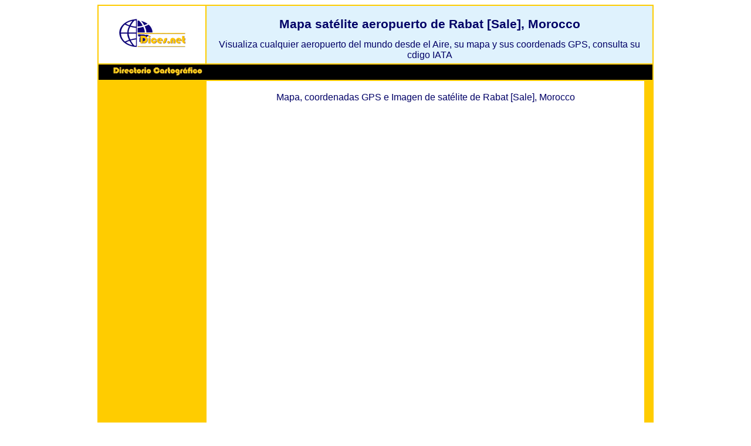

--- FILE ---
content_type: text/html; charset=UTF-8
request_url: https://www.dices.net/mapas/aeropuertos.php?nombre=Rabat%20%5BSale%5D,%20Morocco&latitud=34.05&longitud=-6.75
body_size: 1575
content:

<!DOCTYPE html>
<html lang="es">
<head>
<meta charset="UTF-8">
<title>Aeropuerto de Rabat [Sale], Morocco - (RBA), mapa satélite y coordenadas GPS, Código IATA </title>
<meta name="description" content="Aeropuerto de Rabat [Sale], Morocco - (RBA), mapa y coordenadas GPS">
<link rel="shortcut icon" href="../images/favicon.ico">
<link rel="alternate" media="only screen and (max-width: 640px)" href="https://www.dices.net/movil/aeropuertos/mapa.php?nombre=Rabat [Sale], Morocco&latitud=34.05&longitud=-6.75">
<link rel="canonical" href="https://www.dices.net/mapas/aeropuertos.php?nombre=Rabat [Sale], Morocco&latitud=34.05&longitud=-6.75">
<link rel="alternate" hreflang="en" href="https://www.dices.net/mapas/airports.php?nombre=Rabat [Sale], Morocco&latitud=34.05&longitud=-6.75" />
<link rel="alternate" hreflang="es" href="https://www.dices.net/mapas/aeropuertos.php?nombre=Rabat [Sale], Morocco&latitud=34.05&longitud=-6.75" />
<style type="text/css">
.fondoblanco{background-color:white; vertical-align:center;}
.fondoblanco2{background-color:white; text-align:center; padding-top: 5px;padding-bottom: 8px;}
.fondoblanco3{background-color:white; text-align:left; padding-top: 8px;padding-left: 25px;padding-bottom: 8px;}
.fondonegro{background-color:black; text-align:left;}
.fondoazul{background-color:#dff2fd;}
.fondoazul2{background-color:#dff2fd; vertical-align:top;padding-top: 5px; padding-bottom: 5px;}
.fondoazul3{background-color:#dff2fd; text-align:left; padding-top: 8px;padding-left: 25px;padding-bottom: 8px;}
.fondoazul4{font-size:0.8em; background-color:#dff2fd; text-align:left; padding-top: 15px;padding-left: 10px;}
.fondonaranja{background-color:#FFCC00; text-align:center; vertical-align:top; padding-top: 10px; padding-left: 10px; padding-right: 10px;}
h1 {font-size:1.3em; color:#000066; text-align:center;}
form{font-size:1em; color:#000066; width: 85%;text-align: center;} 
p{color:#000066; }
a:link {color:#000000;}    /* unvisited link */
a:visited {color:#000000;} /* visited link */
a:hover {text-decoration:underline;color:#FF0000;}   /* mouse over link */
a:active {color:#0000000;}  /* selected link */
body {font-family:arial,sans-serif;}
table
{
font-size:1em;
background-color:#FFCC00; 
margin: 0 auto;
text-align:center;
width: 75%;	
border:0px;
}
td
{
font-size:1em;
text-align:center;
color:#000066;
}
</style>

</head>
<body>

<table>
<tr>
   <td class=fondoblanco style="width:180px"><a href="https://www.dices.net"><img style="border:0px" src="../images/dicestech.gif" alt="logo dices.net"></a></td>
   <td class=fondoazul2 colspan="2"> 
   <h1>Mapa satélite aeropuerto de Rabat [Sale], Morocco </h1>
   Visualiza cualquier aeropuerto del mundo desde el Aire, su mapa y sus coordenads GPS, consulta su cdigo IATA
   </td>
</tr>
<tr>
   <td class=fondonegro colspan="3"  ><img src="../images/dices_latam3.jpg"></td>
</tr>
<tr>
   <td rowspan="2" class=fondonaranja> 
  <script async src="//pagead2.googlesyndication.com/pagead/js/adsbygoogle.js"></script>
<!-- 160x600, creado 22/11/10 -->
<ins class="adsbygoogle"
     style="display:inline-block;width:160px;height:600px"
     data-ad-client="ca-pub-3596596544851415"
     data-ad-slot="7455432780"></ins>
<script>
(adsbygoogle = window.adsbygoogle || []).push({});
</script><br><br><p>
<a href="./airports.php?nombre=Rabat [Sale], Morocco&latitud=34.05&longitud=-6.75"><img src="/images/bandera_inglaterra.gif" alt="bandera Inglaterra" /><br>English site</a><br>
</p>  </td>
   <td class=fondoblanco style="height:90px"><br>   
  Mapa, coordenadas GPS e Imagen de sat&eacute;lite de Rabat [Sale], Morocco<br><br>
<script async src="//pagead2.googlesyndication.com/pagead/js/adsbygoogle.js"></script>
<ins class="adsbygoogle"
     style="display:inline-block;width:468px;height:60px"
     data-ad-client="ca-pub-3596596544851415"
     data-ad-slot="5720511065"></ins>
<script>
(adsbygoogle = window.adsbygoogle || []).push({});
</script>         
 <div style="text-align:center;">
   <iframe
  width="98%"
  height="465"
  frameborder="0" style="border:0"
  src="https://www.google.com/maps/embed/v1/view?key=AIzaSyAxlRo12_Dt6KQ__Tr58YFq8rXZ2izQ6ZI&center=34.05,-6.75&zoom=13&maptype=satellite" allowfullscreen >
</iframe> 

</div><br>
  </td>
  <td rowspan="2" style="width:10px"> 
  </td>
</tr>
<tr>
   <td class=fondoazul3 >  <b>Rabat [Sale], Morocco</b><br>C&oacute;digo Pa&iacute;s: <b>MA</b> <br>C&oacute;digo IATA: <b>RBA</b> <br>Latitud: <b>34.05</b> <br>Longitud: <b>-6.75</b> <br>         <br><b><a href="../aeropuertos/">Realizar otra b&uacute;squeda</a></b>&nbsp;&nbsp;&nbsp;&nbsp;&nbsp;<b><a href="/aeropuertos/aeropuertos-paises.htm">B&uacute;squeda por paises</a></b><br><br>
       <img src="/images/punto2.gif">&nbsp;<a href="/aeropuertos/distancias.html" target="_blank"><b>Distancias aeropuertos</b></a>&nbsp;&nbsp;
      <img src="/images/punto2.gif">&nbsp;<a href="/aeropuertos/tiempos.html" target="_blank"><b>Tiempos aeropuertos</b></a>&nbsp;&nbsp;
      <img src="/images/punto2.gif">&nbsp;<a href="/aeropuertos/vuelos.htm" target="_blank"><b>Compa&ntilde;ias bajo coste</b></a><br><br><br>
     Este servicio es posible gracias a la API de<b> Google Maps. &nbsp;&nbsp;&nbsp;<a href="../aviso.htm" target="_blank" style="color:#FF0000">Aviso Legal</a></b>      
</td>
</tr>
</table>

</body>
</html> 

--- FILE ---
content_type: text/html; charset=utf-8
request_url: https://www.google.com/recaptcha/api2/aframe
body_size: 270
content:
<!DOCTYPE HTML><html><head><meta http-equiv="content-type" content="text/html; charset=UTF-8"></head><body><script nonce="QU3zNG0jOyqvK6SZ6QL82A">/** Anti-fraud and anti-abuse applications only. See google.com/recaptcha */ try{var clients={'sodar':'https://pagead2.googlesyndication.com/pagead/sodar?'};window.addEventListener("message",function(a){try{if(a.source===window.parent){var b=JSON.parse(a.data);var c=clients[b['id']];if(c){var d=document.createElement('img');d.src=c+b['params']+'&rc='+(localStorage.getItem("rc::a")?sessionStorage.getItem("rc::b"):"");window.document.body.appendChild(d);sessionStorage.setItem("rc::e",parseInt(sessionStorage.getItem("rc::e")||0)+1);localStorage.setItem("rc::h",'1766646770436');}}}catch(b){}});window.parent.postMessage("_grecaptcha_ready", "*");}catch(b){}</script></body></html>